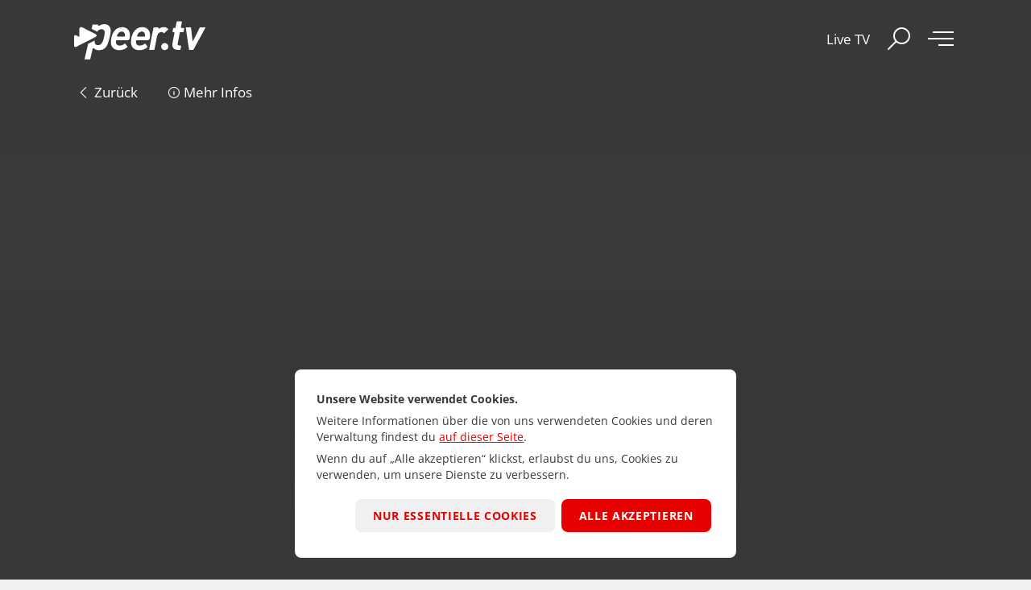

--- FILE ---
content_type: text/html;charset=UTF-8
request_url: https://www.peer.tv/de/video/eine-nacht-am-wuhnleger-weiher
body_size: 12074
content:
<!doctype html>
<html lang="de">
<head>
	<meta charset="UTF-8"/>
	<meta name="viewport" content="width=device-width, initial-scale=1.0"/>

	<title>Eine Nacht am Wuhnleger Weiher - Peer.tv</title>
	<meta name="description" content="An keinem anderen Ort erleben Sie den Blick zum Rosengarten so intensiv wie am Wuhnleger. Der Weiher am Wuhnleger sowie dessen Umgebung beherbergen eine Menge an Lebewesen wie Kröten, Salamander und Libellen. Ein besonders beeindruckendes Erlebnis auf dem Wuhnleger ist jedoch der Genuss des Abendrots und der sich spiegelnde Rosengarten im Weiher. Wir haben dort eine Nacht im Zeitraffer festgehalten." />

	
	<meta property="og:title" content="Eine Nacht am Wuhnleger Weiher - Peer.tv" />
	<meta property="og:description" content="An keinem anderen Ort erleben Sie den Blick zum Rosengarten so intensiv wie am Wuhnleger. Der Weiher am Wuhnleger sowie dessen Umgebung beherbergen eine Menge an Lebewesen wie Kröten, Salamander und Libellen. Ein besonders beeindruckendes Erlebnis auf dem Wuhnleger ist jedoch der Genuss des Abendrots und der sich spiegelnde Rosengarten im Weiher. Wir haben dort eine Nacht im Zeitraffer festgehalten." />
	<meta property="og:image" content="https://player.peer.tv/img/thumbs/35bda3a8e8a2b154ecc2d48d4f66ecc4/hd-preview-n.jpg" />
	<meta property="og:url" content="https://www.peer.tv/de/video/eine-nacht-am-wuhnleger-weiher" />
	<meta property="og:type" content="video.other" />
	<meta property="og:site_name" content="peertv" />
	
			<meta property="fb:app_id" content="329601297168681" />
	
			<meta property="og:video" content="https://www.peer.tv/de/video/eine-nacht-am-wuhnleger-weiher" />
		<meta property="og:video:secure_url" content="https://www.peer.tv/de/video/eine-nacht-am-wuhnleger-weiher" />
	
	<meta property="og:video:width" content="1280" />	<meta property="og:video:height" content="720" />	<meta property="og:video:type" content="application/vnd.apple.mpegurl" />
	<link rel="canonical" href="https://www.peer.tv/de/video/eine-nacht-am-wuhnleger-weiher" />
			<link rel="alternate" hreflang="de" href="https://www.peer.tv/de/video/eine-nacht-am-wuhnleger-weiher">
			<link rel="alternate" hreflang="it" href="https://www.peer.tv/it/video/una-notte-al-laghetto-wuhnleger">
			<link rel="alternate" hreflang="en" href="https://www.peer.tv/en/video/a-night-at-the-wuhnleger-pond">
	
	<link rel="manifest" href="https://www.peer.tv/de/manifest" />
	<link rel="icon" href="/assets-portal/peertv/img/favicon.ico" sizes="any">
	<link rel="icon" href="/assets-portal/peertv/img/favicon.svg" type="image/svg+xml">
	<link rel="apple-touch-icon" href="/assets-portal/peertv/img/favicon-180.png" type="image/png">
	<link rel="apple-touch-icon" href="/assets-portal/peertv/img/favicon-192.png" sizes="192x192" type="image/png">
	<link rel="apple-touch-icon" href="/assets-portal/peertv/img/favicon-512.png" sizes="512x512" type="image/png">

	<link rel="stylesheet" href="/assets-bundle/css/main.css?_cb=1757413147" />
	
</head>
<body data-matomo-site-id="32">

	<header class="header transparent">
	<div class="container">
		<a href="https://www.peer.tv" class="logo" title="Peer.tv">
			<svg xmlns="http://www.w3.org/2000/svg" viewBox="0 0 266.69 102.2">
    <path fill="#e60000" d="M176.25 36.28a8.47 8.47 0 0 0-6.6-2.61 11.52 11.52 0 0 0-6.79 2.13.77.77 0 0 1-1.19-.79.76.76 0 0 0-.74-.92h-6.15a.76.76 0 0 0-.75.62l-6.38 32.54a.77.77 0 0 0 .75.92h6.41a.77.77 0 0 0 .75-.62l3.92-20c.78-3.93 3.6-6.54 6.75-6.54a4.1 4.1 0 0 1 3.17 1.49.76.76 0 0 0 1.09.06l5.71-5.16a.78.78 0 0 0 0-1.11M129.43 46.41c1.57-4.26 4.14-6.07 7.16-6.07s4.76 2 4.76 5.49v1.12a1.27 1.27 0 0 1-1.35 1.17h-9.4a1.27 1.27 0 0 1-1.2-1.71m-.4 7.14h15.66a4 4 0 0 0 3.91-3.32 28.19 28.19 0 0 0 .4-4.4c0-7.39-4.75-12.16-11.89-12.16-11.5 0-17 11.45-17 22.89 0 9 6.55 12 12.4 12a18.57 18.57 0 0 0 12.11-4.14 1.29 1.29 0 0 0 .2-1.78l-2.61-3.34a1.28 1.28 0 0 0-1.83-.19 10.48 10.48 0 0 1-7 2.58c-3.92 0-5.72-2.35-5.72-5.69a8.91 8.91 0 0 1 .1-1.3 1.27 1.27 0 0 1 1.27-1.15M110.93 47a1.27 1.27 0 0 1-1.26 1.11h-9.43a1.26 1.26 0 0 1-1.19-1.69c1.57-4.27 4.14-6.09 7.17-6.09s4.71 2 4.76 5.5V47m-4.26-13.34c-11.5 0-17 11.45-17 22.89 0 9 6.55 12 12.4 12a18.61 18.61 0 0 0 12.12-4.15 1.26 1.26 0 0 0 .19-1.76l-2.61-3.35a1.28 1.28 0 0 0-1.84-.18 10.48 10.48 0 0 1-7 2.57c-3.92 0-5.72-2.35-5.72-5.69a9.16 9.16 0 0 1 .1-1.31 1.26 1.26 0 0 1 1.25-1.11h15.71a3.91 3.91 0 0 0 3.87-3.29 29.83 29.83 0 0 0 .4-4.42c0-7.39-4.75-12.17-11.89-12.17M79.59 29.13A12.51 12.51 0 0 0 72 31.51a1.14 1.14 0 0 1-1.57-.2 1.18 1.18 0 0 1-.21-1 .56.56 0 0 0-.09-.51.45.45 0 0 0-.37-.18h-7.27A.56.56 0 0 0 62 30l-1.44 6.22 7.56 3.85a7.94 7.94 0 0 1 1 .6 7.22 7.22 0 0 1 6.47-3.84 4.66 4.66 0 0 1 3.5 1.25c.92 1 1.33 2.4 1.26 4.44a42.7 42.7 0 0 1-1 6.39C77.79 55.53 76 61 70 61a4.63 4.63 0 0 1-3.48-1.25c-.94-1-1.36-2.44-1.29-4.51 0-.38 0-.81.1-1.27L55.27 59 50 82a.54.54 0 0 0 .1.48.45.45 0 0 0 .37.18H58a.56.56 0 0 0 .53-.45l3.62-15.7a1.18 1.18 0 0 1 1.15-.94 1.12 1.12 0 0 1 .82.35 10 10 0 0 0 7.42 2.79A12.91 12.91 0 0 0 81.29 65c3.18-3.11 5-8.7 6.65-16.14a44.31 44.31 0 0 0 1.49-9.14c.07-1.89-.19-5.43-2.58-7.91-1.69-1.74-4.13-2.63-7.26-2.63"/>
    <path fill="#e60000" d="m66.15 44-19.5-9.91a4.35 4.35 0 0 0-1.94-.52c-1.65 0-2.8 1.28-2.8 3.43v11.41l-4.48-2.28a3 3 0 0 0-1.36-.37c-1.16 0-2 .9-2 2.41v13.2c0 1.51.8 2.4 2 2.4a3 3 0 0 0 1.36-.36l28.72-14.6c2.61-1.33 2.61-3.5 0-4.82"/>
    <path fill="#3a3938" d="M171.16 68.53a5.38 5.38 0 1 1 5.34-5.35 5.33 5.33 0 0 1-5.34 5.35M198.7 41.24H195a1.12 1.12 0 0 0-1.1.9l-3.09 16a4.55 4.55 0 0 0-.13 1.22c0 1.35.84 2.06 2.58 2.06h1.53a1.12 1.12 0 0 1 1.1 1.34l-.9 4.46a1.13 1.13 0 0 1-1.1.9h-3.21c-4.63 0-8.11-2.71-8.11-7.28a14.87 14.87 0 0 1 .26-2.77l3-15.51a1.12 1.12 0 0 0-1.09-1.34h-.69a1.11 1.11 0 0 1-1.1-1.33l.78-4.08a1.11 1.11 0 0 1 1.09-.9h1.59a1.11 1.11 0 0 0 1.09-.91l1.63-8.12a1.13 1.13 0 0 1 1.1-.9h5.7a1.12 1.12 0 0 1 1.1 1.34l-1.46 7.24a1.11 1.11 0 0 0 1.1 1.33h2.81a1.12 1.12 0 0 1 1.09 1.34l-.78 4.07a1.11 1.11 0 0 1-1.09.9M214 68.14h-5.63a.54.54 0 0 1-.53-.46l-4.94-33a.54.54 0 0 1 .53-.62h6.94a.54.54 0 0 1 .53.48l2.17 19.69a.53.53 0 0 0 1 .18l10-20.05a.55.55 0 0 1 .48-.3h7.47a.53.53 0 0 1 .46.79l-18 33a.56.56 0 0 1-.47.28"/>
</svg>		</a>
		<div class="header-right">
							<a class="text-link" href="https://www.peer.tv/de/live-tv">Live TV</a>
						<button class="search-toggle" aria-label="Suche umschalten"><i class="icon-search"></i></button>
			<button class="nav-toggle burger" aria-label="Umschaltmenü"><i></i><i></i><i></i></button>
		</div>
	</div>
</header>	<main class="">

			<article class="article bkg">
	<div class="article-video">
		<div class="video-player" data-video-player>
			<div class="video-wrapper">
				<script src="https://player.peer.tv/js/35bda3a8e8a2b154ecc2d48d4f66ecc4?a=1&np=1"></script>
			</div>
		</div>
		<div class="article-video-actions">
			<div class="container">
				<a data-history-back title="Zurück"><i class="icon-arrow-left"></i> Zurück</a>
				<a href="#main" class="hidden-phone" title="Mehr Infos"><i class="icon-info"></i> Mehr Infos</a>
			</div>
		</div>
	</div>
	<div class="container article-container" id="main">
		<section>
			<h1>
								Eine Nacht am Wuhnleger Weiher			</h1>
			<p>An keinem anderen Ort erleben Sie den Blick zum Rosengarten so intensiv wie am Wuhnleger. Der Weiher am Wuhnleger sowie dessen Umgebung beherbergen eine Menge an Lebewesen wie Kröten, Salamander und Libellen. Ein besonders beeindruckendes Erlebnis auf dem Wuhnleger ist jedoch der Genuss des Abendrots und der sich spiegelnde Rosengarten im Weiher. Wir haben dort eine Nacht im Zeitraffer festgehalten.</p>		</section>
		<aside class="article-aside">
			<ul class="data-list">
				<li>
					<i class="icon icon-clock"></i>
					<dl>
						<dt>Länge des Videos:</dt>
						<dd>01:23 Min.</dd>
					</dl>
				</li>
				<li title="1. Aug. 2017 - Video ID: 514">
					<i class="icon icon-calendar"></i>
					<dl>
						<dt>Veröffentlicht am:</dt>
						<dd>1. Aug. 2017</dd>
					</dl>
				</li>
													<li>
						<i class="icon icon-marker"></i>
						<dl>
							<dt>Orte und Regionen:</dt>
							<dd>
								<small class="tags">
									                                                                                										<a class="label" href="https://www.peer.tv/de/orte-und-regionen/tiers-am-rosengarten" title="Tiers am Rosengarten">Tiers am Rosengarten</a>
									                                                                                										<a class="label" href="https://www.peer.tv/de/orte-und-regionen/suedtirol" title="Südtirol">Südtirol</a>
									                                                                                										<a class="label" href="https://www.peer.tv/de/orte-und-regionen/eggental" title="Eggental">Eggental</a>
																	</small>
							</dd>
						</dl>
					</li>
													<li>
						<i class="icon icon-tags"></i>
						<dl>
							<dt>Themen:</dt>
							<dd>
								<small class="tags">
																																							<a class="label" href="https://www.peer.tv/de/themen/timelapse" title="Timelapse">Timelapse</a>
																																							<a class="label" href="https://www.peer.tv/de/themen/rosengarten" title="Rosengarten">Rosengarten</a>
																	</small>
							</dd>
						</dl>
					</li>
											</ul>
							<div class="mt">
	<button class="btn btn-sm icon-share" data-video-share
			data-modal-class="modal-small"
			data-modal-title="Teilen"
			data-modal-body="#share-body"
            data-share-url="https://www.peer.tv/de/video/eine-nacht-am-wuhnleger-weiher?utm_campaign=share-native"
    ><span>Teilen</span></button>
	<template id="share-body">
		<div class="share">
			<div class="share-message" data-share-url-msg><span>Link in Zwischenablage kopiert</span></div>
			<a href="mailto:?subject=Eine%20Nacht%20am%20Wuhnleger%20Weiher&body=https%3A%2F%2Fwww.peer.tv%2Fde%2Fvideo%2Feine-nacht-am-wuhnleger-weiher%3Futm_campaign%3Dshare-email" class="share-link">
				<i class="icon-mail"></i>
				<span>E-Mail</span>
			</a>
			<a href="https://www.facebook.com/sharer.php?u=https%3A%2F%2Fwww.peer.tv%2Fde%2Fvideo%2Feine-nacht-am-wuhnleger-weiher%3Futm_campaign%3Dshare-facebook" target="_blank" class="share-link">
				<i class="icon-facebook"></i>
				<span>Facebook</span>
			</a>
			<a href="https://api.whatsapp.com/send?type=custom_url&app_absent=0&text=https%3A%2F%2Fwww.peer.tv%2Fde%2Fvideo%2Feine-nacht-am-wuhnleger-weiher%3Futm_campaign%3Dshare-whatsapp" target="_blank" class="share-link">
				<i class="icon-whatsapp"></i>
				<span>WhatsApp</span>
			</a>
			<a target="_blank" class="share-link" data-share-url-copy>
				<i class="icon-copy"></i>
				<span>Link kopieren</span>
			</a>
		</div>
	</template>
			<button class="btn btn-sm btn-grey icon-code" data-video-embed
		        data-modal-class="modal-small"
		        data-modal-title="Einbetten"
		        data-modal-body="#embed-body"><span>Einbetten</span></button>
		<template id="embed-body">
			<div class="embed">
				<p class="font-size-sm mt0">
					Benutze diesen Code, um das Video in deine Webseite einzubinden				</p>
				<textarea readonly><div align="center">
	<script type="text/javascript" src="https://player.peer.tv/js/35bda3a8e8a2b154ecc2d48d4f66ecc4?w=liquid-proportional"></script>
	<p>
		&lt;a href=&quot;https://www.peer.tv/de/514&quot; target=&quot;_blank&quot;&gt;Eine Nacht am Wuhnleger Weiher&lt;/a&gt; auf &lt;a href=&quot;https://www.peer.tv/de&quot; target=&quot;_blank&quot;&gt;Peer.tv&lt;/a&gt;
	</p>
</div></textarea>
				<div class="embed-bottom">
					<button class="btn btn-sm icon-code"><span>Code kopieren</span></button>
					<div class="alert alert-success font-sm">
						<i class="alert-icon icon-alert"></i>
						<div class="alert-body">Code wurde in die Zwischenablage kopiert</div>
					</div>
					<div class="alert alert-error font-sm">
						<i class="alert-icon icon-alert"></i>
						<div class="alert-body">Fehler! Versuche den Code manuell zu kopieren</div>
					</div>
				</div>
			</div>
		</template>
		<a href="mailto:info@peer.biz?subject=%C3%84nderung%20vorschlagen%3A%20Eine%20Nacht%20am%20Wuhnleger%20Weiher&body=https%3A%2F%2Fwww.peer.tv%2Fde%2Fvideo%2Feine-nacht-am-wuhnleger-weiher" class="btn btn-sm btn-grey icon-pencil"><span>Änderung vorschlagen</span></a>
</div>					</aside>
					<section>
				<div class="related-links">
					<h3 class="related-links-title color-2">Weitere Infos:</h3>
											<a target="_blank" href="https://www.openstreetmap.org/search?query=wuhnleger%20weiher#map=19/46.47493/11.53898" class="related-link" title="Wuhnleger Weiher - Karte">
							<i class="icon icon-external"></i>
							<div class="related-link-text">
								<small>openstreetmap.org</small>
								<h5>Wuhnleger Weiher - Karte</h5>
							</div>
						</a>
									</div>
			</section>
			</div>
	<script type="application/ld+json">{"@context":"http:\/\/schema.org","@type":"VideoObject","name":"Eine Nacht am Wuhnleger Weiher","description":"An keinem anderen Ort erleben Sie den Blick zum Rosengarten so intensiv wie am Wuhnleger. Der Weiher am Wuhnleger sowie dessen Umgebung beherbergen eine Menge an Lebewesen wie Kr\u00f6ten, Salamander und Libellen. Ein besonders beeindruckendes Erlebnis auf dem Wuhnleger ist jedoch der Genuss des Abendrots und der sich spiegelnde Rosengarten im Weiher. Wir haben dort eine Nacht im Zeitraffer festgehalten.","thumbnailUrl":["https:\/\/player.peer.tv\/img\/thumbs\/35bda3a8e8a2b154ecc2d48d4f66ecc4\/hd-preview-n.jpg"],"uploadDate":"2017-08-01T11:38:56+02:00","duration":"PT00H01M23S","contentUrl":"https:\/\/streaming.peer.tv\/public-mp4\/514-de_web.mp4"}</script>
</article>			<section class="section bkg-7">
	<div class="container">
					<h2>Ähnliche Videos</h2>
<div class="swiper">
	<div class="swiper-wrapper">
					<div class="swiper-slide">
				<a href="https://www.peer.tv/de/video/eine-nacht-bei-den-vajolet-tuermen-" class="card">
			<div class="card-image">
			<figure class="img">
	<img src="https://player.peer.tv/img/thumbs/94137c83d02172e1a253bf25a8a93d1d/600x338-preview-n.jpg" alt="Eine Nacht bei den Vajolet-Türmen " loading="lazy">		</figure>							<div class="card-info">
					01:10					<i class="icon-clock"></i>				</div>
										<div class="card-text">
										                        <h4 >
                            Eine Nacht bei den Vajolet-Türmen                         </h4>
                    									</div>
										<i class="card-icon icon-play"></i>
											</div>
		</a>			</div>
					<div class="swiper-slide">
				<a href="https://www.peer.tv/de/video/panorama-bike-tour-carezza" class="card">
			<div class="card-image">
			<figure class="img">
	<img src="https://player.peer.tv/img/thumbs/e2e3e8d50b65945353796007d3d40234/600x338-preview-n.jpg" alt="Panorama Bike-Tour Carezza" loading="lazy">		</figure>							<div class="card-info">
					03:23					<i class="icon-clock"></i>				</div>
										<div class="card-text">
										                        <h4 >
                            Panorama Bike-Tour Carezza                        </h4>
                    									</div>
										<i class="card-icon icon-play"></i>
											</div>
		</a>			</div>
					<div class="swiper-slide">
				<a href="https://www.peer.tv/de/video/impression-der-rosengarten" class="card">
			<div class="card-image">
			<figure class="img">
	<img src="https://player.peer.tv/img/thumbs/2f8532b4f24036c21d2e6c45ded34a51/600x338-preview-n.jpg" alt="Impression: Der Rosengarten" loading="lazy">		</figure>							<div class="card-info">
					01:03					<i class="icon-clock"></i>				</div>
										<div class="card-text">
										                        <h4 >
                            Impression: Der Rosengarten                        </h4>
                    									</div>
										<i class="card-icon icon-play"></i>
											</div>
		</a>			</div>
					<div class="swiper-slide">
				<a href="https://www.peer.tv/de/video/klettersteig-rotwand-rosengarten" class="card">
			<div class="card-image">
			<figure class="img">
	<img src="https://player.peer.tv/img/thumbs/acc18f2d984718011ff67410294c9aa7/600x338-preview-n.jpg" alt="Klettersteig Rotwand Rosengarten" loading="lazy">		</figure>							<div class="card-info">
					05:34					<i class="icon-clock"></i>				</div>
										<div class="card-text">
										                        <h4 >
                            Klettersteig Rotwand Rosengarten                        </h4>
                    									</div>
										<i class="card-icon icon-play"></i>
											</div>
		</a>			</div>
					<div class="swiper-slide">
				<a href="https://www.peer.tv/de/video/wandertipp-rosengarten-umrundung" class="card">
			<div class="card-image">
			<figure class="img">
	<img src="https://player.peer.tv/img/thumbs/7e1f3d1334a845c50e663f4def49be0d/600x338-preview-n.jpg" alt="Wandertipp: Rosengarten Umrundung" loading="lazy">		</figure>							<div class="card-info">
					03:00					<i class="icon-clock"></i>				</div>
										<div class="card-text">
										                        <h4 >
                            Wandertipp: Rosengarten Umrundung                        </h4>
                    									</div>
										<i class="card-icon icon-play"></i>
											</div>
		</a>			</div>
					<div class="swiper-slide">
				<a href="https://www.peer.tv/de/video/carezza-trail" class="card">
			<div class="card-image">
			<figure class="img">
	<img src="https://player.peer.tv/img/thumbs/ff0ba8d90d5d96cf5512f4b712cf19cd/600x338-preview-n.jpg" alt="Carezza Trail" loading="lazy">		</figure>							<div class="card-info">
					02:37					<i class="icon-clock"></i>				</div>
										<div class="card-text">
										                        <h4 >
                            Carezza Trail                        </h4>
                    									</div>
										<i class="card-icon icon-play"></i>
											</div>
		</a>			</div>
					<div class="swiper-slide">
				<a href="https://www.peer.tv/de/video/wandertipp-seiser-almrosengarten" class="card">
			<div class="card-image">
			<figure class="img">
	<img src="https://player.peer.tv/img/thumbs/c28b279a15c7b7ff392cf77a9e584a58/600x338-preview-n.jpg" alt="Wandertipp: Seiser Alm/Rosengarten" loading="lazy">		</figure>							<div class="card-info">
					02:59					<i class="icon-clock"></i>				</div>
										<div class="card-text">
										                        <h4 >
                            Wandertipp: Seiser Alm/Rosengarten                        </h4>
                    									</div>
										<i class="card-icon icon-play"></i>
											</div>
		</a>			</div>
					<div class="swiper-slide">
				<a href="https://www.peer.tv/de/video/masare-klettersteig" class="card">
			<div class="card-image">
			<figure class="img">
	<img src="https://player.peer.tv/img/thumbs/9d692f139b83b5c3f7fc09825a8d442c/600x338-preview-n.jpg" alt="Masarè Klettersteig" loading="lazy">		</figure>							<div class="card-info">
					02:16					<i class="icon-clock"></i>				</div>
										<div class="card-text">
										                        <h4 >
                            Masarè Klettersteig                        </h4>
                    									</div>
										<i class="card-icon icon-play"></i>
											</div>
		</a>			</div>
					<div class="swiper-slide">
				<a href="https://www.peer.tv/de/video/suesse-huettentour-latemar-dolomites" class="card">
			<div class="card-image">
			<figure class="img">
	<img src="https://player.peer.tv/img/thumbs/a6840b9edfb973949fe2194b9ce1e767/600x338-preview-n.jpg" alt="Süße Hüttentour Latemar Dolomites" loading="lazy">		</figure>							<div class="card-info">
					08:19					<i class="icon-clock"></i>				</div>
										<div class="card-text">
										                        <h4 >
                            Süße Hüttentour Latemar Dolomites                        </h4>
                    									</div>
										<i class="card-icon icon-play"></i>
											</div>
		</a>			</div>
					<div class="swiper-slide">
				<a href="https://www.peer.tv/de/video/latemar-ronda-mit-dem-mountainbike" class="card">
			<div class="card-image">
			<figure class="img">
	<img src="https://player.peer.tv/img/thumbs/c25f08530e7fe3f314fc8a85da9a5919/600x338-preview-n.jpg" alt="Latemar Ronda mit dem Mountainbike" loading="lazy">		</figure>							<div class="card-info">
					04:45					<i class="icon-clock"></i>				</div>
										<div class="card-text">
										                        <h4 >
                            Latemar Ronda mit dem Mountainbike                        </h4>
                    									</div>
										<i class="card-icon icon-play"></i>
											</div>
		</a>			</div>
					<div class="swiper-slide">
				<a href="https://www.peer.tv/de/video/der-wald-im-winterschlaf" class="card">
			<div class="card-image">
			<figure class="img">
	<img src="https://player.peer.tv/img/thumbs/15c4ef78c168457c80535c294f3a879b/600x338-preview-n.jpg" alt="Der Wald im Winterschlaf" loading="lazy">		</figure>							<div class="card-info">
					07:58					<i class="icon-clock"></i>				</div>
										<div class="card-text">
										                        <h4 >
                            Der Wald im Winterschlaf                        </h4>
                    									</div>
										<i class="card-icon icon-play"></i>
											</div>
		</a>			</div>
					<div class="swiper-slide">
				<a href="https://www.peer.tv/de/video/pilgerweg-nach-maria-weissenstein" class="card">
			<div class="card-image">
			<figure class="img">
	<img src="https://player.peer.tv/img/thumbs/2637505f1ebe2fe6167af085243adcaa/600x338-preview-n.jpg" alt="Pilgerweg nach Maria Weißenstein" loading="lazy">		</figure>							<div class="card-info">
					03:25					<i class="icon-clock"></i>				</div>
										<div class="card-text">
										                        <h4 >
                            Pilgerweg nach Maria Weißenstein                        </h4>
                    									</div>
										<i class="card-icon icon-play"></i>
											</div>
		</a>			</div>
					<div class="swiper-slide">
				<a href="https://www.peer.tv/de/video/winterwanderung-ueber-den-templweg" class="card">
			<div class="card-image">
			<figure class="img">
	<img src="https://player.peer.tv/img/thumbs/fbae195fc4472dbac95ac5ec9175ad0d/600x338-preview-n.jpg" alt="Winterwanderung über den Templweg" loading="lazy">		</figure>							<div class="card-info">
					03:41					<i class="icon-clock"></i>				</div>
										<div class="card-text">
										                        <h4 >
                            Winterwanderung über den Templweg                        </h4>
                    									</div>
										<i class="card-icon icon-play"></i>
											</div>
		</a>			</div>
					<div class="swiper-slide">
				<a href="https://www.peer.tv/de/video/unteregger-brot" class="card">
			<div class="card-image">
			<figure class="img">
	<img src="https://player.peer.tv/img/thumbs/ceb1a525da5ce1553f3a060342029801/600x338-preview-n.jpg" alt="Unteregger Brot" loading="lazy">		</figure>							<div class="card-info">
					11:36					<i class="icon-clock"></i>				</div>
										<div class="card-text">
					<p>Bettinas Kochgeschichten:</p>					                        <h4 >
                            Unteregger Brot                        </h4>
                    									</div>
										<i class="card-icon icon-play"></i>
											</div>
		</a>			</div>
					<div class="swiper-slide">
				<a href="https://www.peer.tv/de/video/wanderung-zur-pisahuette-am-latemar" class="card">
			<div class="card-image">
			<figure class="img">
	<img src="https://player.peer.tv/img/thumbs/317d43033b18b653d8901fdc6e2e1012/600x338-preview-n.jpg" alt="Wanderung zur Pisahütte am Latemar" loading="lazy">		</figure>							<div class="card-info">
					04:14					<i class="icon-clock"></i>				</div>
										<div class="card-text">
										                        <h4 >
                            Wanderung zur Pisahütte am Latemar                        </h4>
                    									</div>
										<i class="card-icon icon-play"></i>
											</div>
		</a>			</div>
				<div class="swiper-slide">
			<a href="https://www.peer.tv/de/video" class="card card-grey">
			<div class="card-image">
			<figure class="img placeholder">
	<img src="/img/videos.jpg" alt="" loading="lazy">		</figure>										<div class="card-text">
										                        <h4 >
                            Mediathek                        </h4>
                    					<small>Alle anzeigen (1.218)</small>				</div>
										<i class="card-icon icon-camera"></i>
											</div>
		</a>		</div>
	</div>
	<div class="button-prev"></div>
	<div class="button-next"></div>
</div>			</div>
</section>			<section class="section bkg">
	<div class="container">
					<h2><a href="https://www.peer.tv/de/themen" title="Themen">Themen</a></h2>
<div class="swiper-small">
	<div class="swiper-wrapper">
                    <div class="swiper-slide">
                <a href="https://www.peer.tv/de/themen/wintersport" class="card">
			<div class="card-image">
			<figure class="img img-3-4">
	<img src="https://player.peer.tv/img/thumbs/83-winter/400x553-tag-n.jpg" alt="Wintersport" loading="lazy">		</figure>										<div class="card-text">
										                        <h4 >
                            Wintersport                        </h4>
                    					<small>159 Videos</small>				</div>
														</div>
		</a>            </div>
                    <div class="swiper-slide">
                <a href="https://www.peer.tv/de/themen/aktiv" class="card">
			<div class="card-image">
			<figure class="img img-3-4">
	<img src="https://player.peer.tv/img/thumbs/61-winter/400x553-tag-n.jpg" alt="Aktiv" loading="lazy">		</figure>										<div class="card-text">
										                        <h4 >
                            Aktiv                        </h4>
                    					<small>533 Videos</small>				</div>
														</div>
		</a>            </div>
                    <div class="swiper-slide">
                <a href="https://www.peer.tv/de/themen/familie" class="card">
			<div class="card-image">
			<figure class="img img-3-4">
	<img src="https://player.peer.tv/img/thumbs/513-winter/400x553-tag-n.jpg" alt="Familie" loading="lazy">		</figure>										<div class="card-text">
										                        <h4 >
                            Familie                        </h4>
                    					<small>388 Videos</small>				</div>
														</div>
		</a>            </div>
                    <div class="swiper-slide">
                <a href="https://www.peer.tv/de/themen/skigebiete" class="card">
			<div class="card-image">
			<figure class="img img-3-4">
	<img src="https://player.peer.tv/img/thumbs/84-winter/400x553-tag-n.jpg" alt="Skigebiete" loading="lazy">		</figure>										<div class="card-text">
										                        <h4 >
                            Skigebiete                        </h4>
                    					<small>92 Videos</small>				</div>
														</div>
		</a>            </div>
                    <div class="swiper-slide">
                <a href="https://www.peer.tv/de/themen/berge-wandern" class="card">
			<div class="card-image">
			<figure class="img img-3-4">
	<img src="https://player.peer.tv/img/thumbs/507-winter/400x553-tag-n.jpg" alt="Berge &amp; Wandern" loading="lazy">		</figure>										<div class="card-text">
										                        <h4 >
                            Berge &amp; Wandern                        </h4>
                    					<small>431 Videos</small>				</div>
														</div>
		</a>            </div>
                    <div class="swiper-slide">
                <a href="https://www.peer.tv/de/themen/dolomiten" class="card">
			<div class="card-image">
			<figure class="img img-3-4">
	<img src="https://player.peer.tv/img/thumbs/71-winter/400x553-tag-n.jpg" alt="Dolomiten" loading="lazy">		</figure>										<div class="card-text">
										                        <h4 >
                            Dolomiten                        </h4>
                    					<small>182 Videos</small>				</div>
														</div>
		</a>            </div>
                    <div class="swiper-slide">
                <a href="https://www.peer.tv/de/themen/luftaufnahmen" class="card">
			<div class="card-image">
			<figure class="img img-3-4">
	<img src="https://player.peer.tv/img/thumbs/517-winter/400x553-tag-n.jpg" alt="Luftaufnahmen" loading="lazy">		</figure>										<div class="card-text">
										                        <h4 >
                            Luftaufnahmen                        </h4>
                    					<small>147 Videos</small>				</div>
														</div>
		</a>            </div>
                    <div class="swiper-slide">
                <a href="https://www.peer.tv/de/themen/weihnachten" class="card">
			<div class="card-image">
			<figure class="img img-3-4">
	<img src="https://player.peer.tv/img/thumbs/689-winter/400x553-tag-n.jpg" alt="Weihnachten" loading="lazy">		</figure>										<div class="card-text">
										                        <h4 >
                            Weihnachten                        </h4>
                    					<small>35 Videos</small>				</div>
														</div>
		</a>            </div>
                    <div class="swiper-slide">
                <a href="https://www.peer.tv/de/themen/kultur" class="card">
			<div class="card-image">
			<figure class="img img-3-4">
	<img src="https://player.peer.tv/img/thumbs/605-winter/400x553-tag-n.jpg" alt="Kultur" loading="lazy">		</figure>										<div class="card-text">
										                        <h4 >
                            Kultur                        </h4>
                    					<small>304 Videos</small>				</div>
														</div>
		</a>            </div>
                    <div class="swiper-slide">
                <a href="https://www.peer.tv/de/themen/wein-kulinarisches" class="card">
			<div class="card-image">
			<figure class="img img-3-4">
	<img src="https://player.peer.tv/img/thumbs/505-winter/400x553-tag-n.jpg" alt="Wein &amp; Kulinarisches" loading="lazy">		</figure>										<div class="card-text">
										                        <h4 >
                            Wein &amp; Kulinarisches                        </h4>
                    					<small>177 Videos</small>				</div>
														</div>
		</a>            </div>
                    <div class="swiper-slide">
                <a href="https://www.peer.tv/de/themen/weihnachtsmaerkte" class="card">
			<div class="card-image">
			<figure class="img img-3-4">
	<img src="https://player.peer.tv/img/thumbs/510-winter/400x553-tag-n.jpg" alt="Weihnachtsmärkte" loading="lazy">		</figure>										<div class="card-text">
										                        <h4 >
                            Weihnachtsmärkte                        </h4>
                    					<small>31 Videos</small>				</div>
														</div>
		</a>            </div>
                    <div class="swiper-slide">
                <a href="https://www.peer.tv/de/themen/obereggen" class="card">
			<div class="card-image">
			<figure class="img img-3-4">
	<img src="https://player.peer.tv/img/thumbs/525-winter/400x553-tag-n.jpg" alt="Obereggen" loading="lazy">		</figure>										<div class="card-text">
										                        <h4 >
                            Obereggen                        </h4>
                    					<small>50 Videos</small>				</div>
														</div>
		</a>            </div>
                    <div class="swiper-slide">
                <a href="https://www.peer.tv/de/themen/latemar-dolomites" class="card">
			<div class="card-image">
			<figure class="img img-3-4">
	<img src="https://player.peer.tv/img/thumbs/721-winter/400x553-tag-n.jpg" alt="Latemar Dolomites" loading="lazy">		</figure>										<div class="card-text">
										                        <h4 >
                            Latemar Dolomites                        </h4>
                    					<small>35 Videos</small>				</div>
														</div>
		</a>            </div>
                    <div class="swiper-slide">
                <a href="https://www.peer.tv/de/themen/schneeschuhwanderung" class="card">
			<div class="card-image">
			<figure class="img img-3-4">
	<img src="https://player.peer.tv/img/thumbs/609-winter/400x553-tag-n.jpg" alt="Schneeschuhwanderung" loading="lazy">		</figure>										<div class="card-text">
										                        <h4 >
                            Schneeschuhwanderung                        </h4>
                    					<small>22 Videos</small>				</div>
														</div>
		</a>            </div>
                    <div class="swiper-slide">
                <a href="https://www.peer.tv/de/themen/rodeln" class="card">
			<div class="card-image">
			<figure class="img img-3-4">
	<img src="https://player.peer.tv/img/thumbs/718-winter/400x553-tag-n.jpg" alt="Rodeln" loading="lazy">		</figure>										<div class="card-text">
										                        <h4 >
                            Rodeln                        </h4>
                    					<small>20 Videos</small>				</div>
														</div>
		</a>            </div>
        		<div class="swiper-slide">
            <a href="https://www.peer.tv/de/themen" class="card card-grey">
			<div class="card-image">
			<figure class="img img-3-4 placeholder">
	<img src="/img/videos.jpg" alt="" loading="lazy">		</figure>										<div class="card-text">
										                        <h4 >
                            Alle Themen                        </h4>
                    									</div>
										<i class="card-icon icon-tags"></i>
											</div>
		</a>		</div>
	</div>
	<div class="button-prev"></div>
	<div class="button-next"></div>
</div>					<h2><a href="https://www.peer.tv/de/orte-und-regionen" title="Orte und Regionen">Orte und Regionen</a></h2>
<div class="swiper-small">
	<div class="swiper-wrapper">
                    <div class="swiper-slide">
                <a href="https://www.peer.tv/de/orte-und-regionen/pustertal" class="card">
			<div class="card-image">
			<figure class="img img-3-4">
	<img src="https://player.peer.tv/img/thumbs/529-winter/400x553-tag-n.jpg" alt="Pustertal" loading="lazy">		</figure>										<div class="card-text">
										                        <h4 >
                            Pustertal                        </h4>
                    					<small>156 Videos</small>				</div>
														</div>
		</a>            </div>
                    <div class="swiper-slide">
                <a href="https://www.peer.tv/de/orte-und-regionen/eisacktal" class="card">
			<div class="card-image">
			<figure class="img img-3-4">
	<img src="https://player.peer.tv/img/thumbs/78-winter/400x553-tag-n.jpg" alt="Eisacktal" loading="lazy">		</figure>										<div class="card-text">
										                        <h4 >
                            Eisacktal                        </h4>
                    					<small>162 Videos</small>				</div>
														</div>
		</a>            </div>
                    <div class="swiper-slide">
                <a href="https://www.peer.tv/de/orte-und-regionen/eggental" class="card">
			<div class="card-image">
			<figure class="img img-3-4">
	<img src="https://player.peer.tv/img/thumbs/76-winter/400x553-tag-n.jpg" alt="Eggental" loading="lazy">		</figure>										<div class="card-text">
										                        <h4 >
                            Eggental                        </h4>
                    					<small>107 Videos</small>				</div>
														</div>
		</a>            </div>
                    <div class="swiper-slide">
                <a href="https://www.peer.tv/de/orte-und-regionen/meraner-land" class="card">
			<div class="card-image">
			<figure class="img img-3-4">
	<img src="https://player.peer.tv/img/thumbs/79-winter/400x553-tag-n.jpg" alt="Meraner Land" loading="lazy">		</figure>										<div class="card-text">
										                        <h4 >
                            Meraner Land                        </h4>
                    					<small>258 Videos</small>				</div>
														</div>
		</a>            </div>
                    <div class="swiper-slide">
                <a href="https://www.peer.tv/de/orte-und-regionen/vinschgau" class="card">
			<div class="card-image">
			<figure class="img img-3-4">
	<img src="https://player.peer.tv/img/thumbs/82-winter/400x553-tag-n.jpg" alt="Vinschgau" loading="lazy">		</figure>										<div class="card-text">
										                        <h4 >
                            Vinschgau                        </h4>
                    					<small>125 Videos</small>				</div>
														</div>
		</a>            </div>
                    <div class="swiper-slide">
                <a href="https://www.peer.tv/de/orte-und-regionen/obervinschgau" class="card">
			<div class="card-image">
			<figure class="img img-3-4">
	<img src="https://player.peer.tv/img/thumbs/685-winter/400x553-tag-n.jpg" alt="Obervinschgau" loading="lazy">		</figure>										<div class="card-text">
										                        <h4 >
                            Obervinschgau                        </h4>
                    					<small>75 Videos</small>				</div>
														</div>
		</a>            </div>
                    <div class="swiper-slide">
                <a href="https://www.peer.tv/de/orte-und-regionen/deutschnofen" class="card">
			<div class="card-image">
			<figure class="img img-3-4">
	<img src="https://player.peer.tv/img/thumbs/532-winter/400x553-tag-n.jpg" alt="Deutschnofen" loading="lazy">		</figure>										<div class="card-text">
										                        <h4 >
                            Deutschnofen                        </h4>
                    					<small>56 Videos</small>				</div>
														</div>
		</a>            </div>
                    <div class="swiper-slide">
                <a href="https://www.peer.tv/de/orte-und-regionen/hochpustertal" class="card">
			<div class="card-image">
			<figure class="img img-3-4">
	<img src="https://player.peer.tv/img/thumbs/73-winter/400x553-tag-n.jpg" alt="Hochpustertal" loading="lazy">		</figure>										<div class="card-text">
										                        <h4 >
                            Hochpustertal                        </h4>
                    					<small>54 Videos</small>				</div>
														</div>
		</a>            </div>
                    <div class="swiper-slide">
                <a href="https://www.peer.tv/de/orte-und-regionen/bozen-umgebung" class="card">
			<div class="card-image">
			<figure class="img img-3-4">
	<img src="https://player.peer.tv/img/thumbs/729-winter/400x553-tag-n.jpg" alt="Bozen &amp; Umgebung" loading="lazy">		</figure>										<div class="card-text">
										                        <h4 >
                            Bozen &amp; Umgebung                        </h4>
                    					<small>74 Videos</small>				</div>
														</div>
		</a>            </div>
                    <div class="swiper-slide">
                <a href="https://www.peer.tv/de/orte-und-regionen/bozen" class="card">
			<div class="card-image">
			<figure class="img img-3-4">
	<img src="https://player.peer.tv/img/thumbs/371-winter/400x553-tag-n.jpg" alt="Bozen" loading="lazy">		</figure>										<div class="card-text">
										                        <h4 >
                            Bozen                        </h4>
                    					<small>66 Videos</small>				</div>
														</div>
		</a>            </div>
                    <div class="swiper-slide">
                <a href="https://www.peer.tv/de/orte-und-regionen/wipptal" class="card">
			<div class="card-image">
			<figure class="img img-3-4">
	<img src="https://player.peer.tv/img/thumbs/638-winter/400x553-tag-n.jpg" alt="Wipptal" loading="lazy">		</figure>										<div class="card-text">
										                        <h4 >
                            Wipptal                        </h4>
                    					<small>35 Videos</small>				</div>
														</div>
		</a>            </div>
                    <div class="swiper-slide">
                <a href="https://www.peer.tv/de/orte-und-regionen/schlerngebiet" class="card">
			<div class="card-image">
			<figure class="img img-3-4">
	<img src="https://player.peer.tv/img/thumbs/615-winter/400x553-tag-n.jpg" alt="Schlerngebiet" loading="lazy">		</figure>										<div class="card-text">
										                        <h4 >
                            Schlerngebiet                        </h4>
                    					<small>49 Videos</small>				</div>
														</div>
		</a>            </div>
                    <div class="swiper-slide">
                <a href="https://www.peer.tv/de/orte-und-regionen/ahrntal" class="card">
			<div class="card-image">
			<figure class="img img-3-4">
	<img src="https://player.peer.tv/img/thumbs/363-winter/400x553-tag-n.jpg" alt="Ahrntal" loading="lazy">		</figure>										<div class="card-text">
										                        <h4 >
                            Ahrntal                        </h4>
                    					<small>43 Videos</small>				</div>
														</div>
		</a>            </div>
                    <div class="swiper-slide">
                <a href="https://www.peer.tv/de/orte-und-regionen/sarntal" class="card">
			<div class="card-image">
			<figure class="img img-3-4">
	<img src="https://player.peer.tv/img/thumbs/455-winter/400x553-tag-n.jpg" alt="Sarntal" loading="lazy">		</figure>										<div class="card-text">
										                        <h4 >
                            Sarntal                        </h4>
                    					<small>25 Videos</small>				</div>
														</div>
		</a>            </div>
                    <div class="swiper-slide">
                <a href="https://www.peer.tv/de/orte-und-regionen/passeiertal" class="card">
			<div class="card-image">
			<figure class="img img-3-4">
	<img src="https://player.peer.tv/img/thumbs/436-winter/400x553-tag-n.jpg" alt="Passeiertal" loading="lazy">		</figure>										<div class="card-text">
										                        <h4 >
                            Passeiertal                        </h4>
                    					<small>55 Videos</small>				</div>
														</div>
		</a>            </div>
        		<div class="swiper-slide">
            <a href="https://www.peer.tv/de/orte-und-regionen" class="card card-grey">
			<div class="card-image">
			<figure class="img img-3-4 placeholder">
	<img src="/img/videos.jpg" alt="" loading="lazy">		</figure>										<div class="card-text">
										                        <h4 >
                            Alle Orte und Regionen                        </h4>
                    									</div>
										<i class="card-icon icon-marker"></i>
											</div>
		</a>		</div>
	</div>
	<div class="button-prev"></div>
	<div class="button-next"></div>
</div>					<h2><a href="https://www.peer.tv/de/serien" title="Serien">Serien</a></h2>
<div class="swiper-small">
	<div class="swiper-wrapper">
                    <div class="swiper-slide">
                <a href="https://www.peer.tv/de/serien/my-day-in" class="card">
			<div class="card-image">
			<figure class="img img-3-4">
	<img src="https://player.peer.tv/img/thumbs/695-winter/400x553-tag-n.jpg" alt="My day in..." loading="lazy">		</figure>										<div class="card-text">
										                        <h4 >
                            My day in...                        </h4>
                    					<small>20 Videos</small>				</div>
														</div>
		</a>            </div>
                    <div class="swiper-slide">
                <a href="https://www.peer.tv/de/serien/dinge-von-hier" class="card">
			<div class="card-image">
			<figure class="img img-3-4">
	<img src="https://player.peer.tv/img/thumbs/731-winter/400x553-tag-n.jpg" alt="Dinge von hier" loading="lazy">		</figure>										<div class="card-text">
										                        <h4 >
                            Dinge von hier                        </h4>
                    					<small>2 Videos</small>				</div>
														</div>
		</a>            </div>
                    <div class="swiper-slide">
                <a href="https://www.peer.tv/de/serien/bettinas-kochgeschichten" class="card">
			<div class="card-image">
			<figure class="img img-3-4">
	<img src="https://player.peer.tv/img/thumbs/679-winter/400x553-tag-n.jpg" alt="Bettinas Kochgeschichten" loading="lazy">		</figure>										<div class="card-text">
										                        <h4 >
                            Bettinas Kochgeschichten                        </h4>
                    					<small>13 Videos</small>				</div>
														</div>
		</a>            </div>
                    <div class="swiper-slide">
                <a href="https://www.peer.tv/de/serien/wine-ways" class="card">
			<div class="card-image">
			<figure class="img img-3-4">
	<img src="https://player.peer.tv/img/thumbs/684-winter/400x553-tag-n.jpg" alt="Wine Ways" loading="lazy">		</figure>										<div class="card-text">
										                        <h4 >
                            Wine Ways                        </h4>
                    					<small>4 Videos</small>				</div>
														</div>
		</a>            </div>
                    <div class="swiper-slide">
                <a href="https://www.peer.tv/de/serien/auf-den-spuren-von" class="card">
			<div class="card-image">
			<figure class="img img-3-4">
	<img src="https://player.peer.tv/img/thumbs/682-winter/400x553-tag-n.jpg" alt="Auf den Spuren von..." loading="lazy">		</figure>										<div class="card-text">
										                        <h4 >
                            Auf den Spuren von...                        </h4>
                    					<small>7 Videos</small>				</div>
														</div>
		</a>            </div>
                    <div class="swiper-slide">
                <a href="https://www.peer.tv/de/serien/roter-rucksack" class="card">
			<div class="card-image">
			<figure class="img img-3-4">
	<img src="https://player.peer.tv/img/thumbs/681-winter/400x553-tag-n.jpg" alt="Roter Rucksack" loading="lazy">		</figure>										<div class="card-text">
										                        <h4 >
                            Roter Rucksack                        </h4>
                    					<small>7 Videos</small>				</div>
														</div>
		</a>            </div>
                    <div class="swiper-slide">
                <a href="https://www.peer.tv/de/serien/instameet" class="card">
			<div class="card-image">
			<figure class="img img-3-4">
	<img src="https://player.peer.tv/img/thumbs/697-winter/400x553-tag-n.jpg" alt="Instameet" loading="lazy">		</figure>										<div class="card-text">
										                        <h4 >
                            Instameet                        </h4>
                    					<small>4 Videos</small>				</div>
														</div>
		</a>            </div>
                    <div class="swiper-slide">
                <a href="https://www.peer.tv/de/serien/seen-erkunden" class="card">
			<div class="card-image">
			<figure class="img img-3-4">
	<img src="https://player.peer.tv/img/thumbs/696-winter/400x553-tag-n.jpg" alt="Seen erkunden" loading="lazy">		</figure>										<div class="card-text">
										                        <h4 >
                            Seen erkunden                        </h4>
                    					<small>10 Videos</small>				</div>
														</div>
		</a>            </div>
                    <div class="swiper-slide">
                <a href="https://www.peer.tv/de/serien/naturparkhaus" class="card">
			<div class="card-image">
			<figure class="img img-3-4">
	<img src="https://player.peer.tv/img/thumbs/657-winter/400x553-tag-n.jpg" alt="Naturparkhaus" loading="lazy">		</figure>										<div class="card-text">
										                        <h4 >
                            Naturparkhaus                        </h4>
                    					<small>7 Videos</small>				</div>
														</div>
		</a>            </div>
                    <div class="swiper-slide">
                <a href="https://www.peer.tv/de/serien/schlossgeschichten" class="card">
			<div class="card-image">
			<figure class="img img-3-4">
	<img src="https://player.peer.tv/img/thumbs/698-winter/400x553-tag-n.jpg" alt="Schlossgeschichten" loading="lazy">		</figure>										<div class="card-text">
										                        <h4 >
                            Schlossgeschichten                        </h4>
                    					<small>15 Videos</small>				</div>
														</div>
		</a>            </div>
                    <div class="swiper-slide">
                <a href="https://www.peer.tv/de/serien/orte-entdecken" class="card">
			<div class="card-image">
			<figure class="img img-3-4">
	<img src="https://player.peer.tv/img/thumbs/710-winter/400x553-tag-n.jpg" alt="Orte entdecken" loading="lazy">		</figure>										<div class="card-text">
										                        <h4 >
                            Orte entdecken                        </h4>
                    					<small>12 Videos</small>				</div>
														</div>
		</a>            </div>
                    <div class="swiper-slide">
                <a href="https://www.peer.tv/de/serien/lauben" class="card">
			<div class="card-image">
			<figure class="img img-3-4">
	<img src="https://player.peer.tv/img/thumbs/654-winter/400x553-tag-n.jpg" alt="Lauben" loading="lazy">		</figure>										<div class="card-text">
										                        <h4 >
                            Lauben                        </h4>
                    					<small>6 Videos</small>				</div>
														</div>
		</a>            </div>
                    <div class="swiper-slide">
                <a href="https://www.peer.tv/de/serien/pur" class="card">
			<div class="card-image">
			<figure class="img img-3-4">
	<img src="https://player.peer.tv/img/thumbs/555-winter/400x553-tag-n.jpg" alt="Pur" loading="lazy">		</figure>										<div class="card-text">
										                        <h4 >
                            Pur                        </h4>
                    					<small>11 Videos</small>				</div>
														</div>
		</a>            </div>
        			</div>
	<div class="button-prev"></div>
	<div class="button-next"></div>
</div>			</div>
</section>	
</main>	<nav class="nav-basic">
	<div class="container">
		<div class="nav-basic-wrapper">
			<ul class="nav-basic-main nav-main-vertical">
									<li>
						<a href="https://www.peer.tv/de/live-tv">Live-TV</a>
						<ul>
							<li><a href="https://www.peer.tv/de/live-tv#program">TV-Programm</a></li>
						</ul>
					</li>
								<li>
					<a href="https://www.peer.tv/de/video">Mediathek</a>
					<ul>
													<li><a href="https://www.peer.tv/de/das-journal">Das Journal</a></li>
												<li><a href="https://www.peer.tv/de/themen">Themen</a></li>
						<li><a href="https://www.peer.tv/de/orte-und-regionen">Orte und Regionen</a></li>
					</ul>
				</li>
									<li><a href="https://www.peer.tv/de/uber-uns">Über uns</a></li>
								<li class="hidden">
					<a class="has-icon" data-install-pwa><i class="icon-download"></i> App installieren</a>
				</li>
			</ul>
			<ul class="nav-basic-lang">
				                    <li class="current">
							                        <span>de</span>
						                    </li>
				                    <li >
							                        <a href="https://www.peer.tv/it/video/una-notte-al-laghetto-wuhnleger">it</a>
	                                        </li>
				                    <li >
							                        <a href="https://www.peer.tv/en/video/a-night-at-the-wuhnleger-pond">en</a>
	                                        </li>
							</ul>
		</div>
	</div>
</nav>	<div class="search" data-search>
    <div class="search-wrapper">
		        <form method="get" action="https://www.peer.tv/de/suche" data-ajax-action="https://www.peer.tv/de/ajax/search" class="search-form"
              tabindex="-1"
			                data-search-form>
			            <label class="search-input-wrapper">
                <input type="text" name="q" placeholder="Video-Suche" required
                       class="search-input"
					                          data-search-input>
            </label>
            <button class="btn" type="submit"><span>Suche</span></button>
        </form>
    </div>
    <div class="search-container" data-search-container data-loading="LADEERGEBNISSE">
        <div class="container search-placeholder">
            <div>
                <div class="alert alert-warning hidden search-no-results">
                    <i class="alert-icon icon-alert"></i>
                    <div class="alert-body">
                        <p><strong>Deine Suchanfrage ergab leider keine Treffer.</strong></p>
                        <ul>
                            <li>Achte auf, dass alle Worte richtig geschrieben sind.</li>
                            <li>Verwende andere oder allgemeinere Begriffe.</li>
                        </ul>
                    </div>
                </div>
                <h3 class="color-bkg text-shadow ">Empfohlen</h3>
                <div class="swiper-small">
                    <div class="swiper-wrapper">
						                            <div class="swiper-slide">
								<a href="https://www.peer.tv/de/video/wildlifewatching" class="card small">
			<div class="card-image">
			<figure class="img">
	<img src="https://player.peer.tv/img/thumbs/2cf3d4008bdc64ab0bb79b2746fa5092/400x225-preview-n.jpg" alt="Wildlifewatching" loading="lazy">		</figure>							<div class="card-info">
					05:20					<i class="icon-clock"></i>				</div>
										<div class="card-text">
										                        <h5 >
                            Wildlifewatching                        </h5>
                    									</div>
										<i class="card-icon icon-play"></i>
											</div>
		</a>                            </div>
						                            <div class="swiper-slide">
								<a href="https://www.peer.tv/de/video/winter-in-ridnaun" class="card small">
			<div class="card-image">
			<figure class="img">
	<img src="https://player.peer.tv/img/thumbs/dd6434dda26b68fb94cf681f81424ea0/400x225-preview-n.jpg" alt="Winter in Ridnaun" loading="lazy">		</figure>							<div class="card-info">
					01:29					<i class="icon-clock"></i>				</div>
										<div class="card-text">
										                        <h5 >
                            Winter in Ridnaun                        </h5>
                    									</div>
										<i class="card-icon icon-play"></i>
											</div>
		</a>                            </div>
						                            <div class="swiper-slide">
								<a href="https://www.peer.tv/de/video/parallel-slalom-reiterjoch" class="card small">
			<div class="card-image">
			<figure class="img">
	<img src="https://player.peer.tv/img/thumbs/b4351f4135a5874811130a7f780f3e96/400x225-preview-n.jpg" alt="Parallel Slalom Reiterjoch" loading="lazy">		</figure>							<div class="card-info">
					03:26					<i class="icon-clock"></i>				</div>
										<div class="card-text">
										                        <h5 >
                            Parallel Slalom Reiterjoch                        </h5>
                    									</div>
										<i class="card-icon icon-play"></i>
											</div>
		</a>                            </div>
						                            <div class="swiper-slide">
								<a href="https://www.peer.tv/de/video/impression-skigebiet-watles" class="card small">
			<div class="card-image">
			<figure class="img">
	<img src="https://player.peer.tv/img/thumbs/f8b2a7c109ae19a97713ae861cd2a25d/400x225-preview-n.jpg" alt="Impression Skigebiet Watles" loading="lazy">		</figure>							<div class="card-info">
					01:14					<i class="icon-clock"></i>				</div>
										<div class="card-text">
										                        <h5 >
                            Impression Skigebiet Watles                        </h5>
                    									</div>
										<i class="card-icon icon-play"></i>
											</div>
		</a>                            </div>
						                            <div class="swiper-slide">
								<a href="https://www.peer.tv/de/video/langlaufen-in-ridnaun" class="card small">
			<div class="card-image">
			<figure class="img">
	<img src="https://player.peer.tv/img/thumbs/6fc4b8113caf89544bed01884cb5f94b/400x225-preview-n.jpg" alt="Langlaufen in Ridnaun" loading="lazy">		</figure>							<div class="card-info">
					02:56					<i class="icon-clock"></i>				</div>
										<div class="card-text">
										                        <h5 >
                            Langlaufen in Ridnaun                        </h5>
                    									</div>
										<i class="card-icon icon-play"></i>
											</div>
		</a>                            </div>
						                            <div class="swiper-slide">
								<a href="https://www.peer.tv/de/video/krippenmuseum-in-der-hofburg-brixen" class="card small">
			<div class="card-image">
			<figure class="img">
	<img src="https://player.peer.tv/img/thumbs/86cdf31036ff53e3da349badb46e77b7/400x225-preview-n.jpg" alt="Krippenmuseum in der Hofburg Brixen" loading="lazy">		</figure>							<div class="card-info">
					04:56					<i class="icon-clock"></i>				</div>
										<div class="card-text">
										                        <h5 >
                            Krippenmuseum in der Hofburg Brixen                        </h5>
                    									</div>
										<i class="card-icon icon-play"></i>
											</div>
		</a>                            </div>
						                            <div class="swiper-slide">
								<a href="https://www.peer.tv/de/video/ein-wintertag-in-walten" class="card small">
			<div class="card-image">
			<figure class="img">
	<img src="https://player.peer.tv/img/thumbs/07c3a2006bceb56954c10c3d0be590dd/400x225-preview-n.jpg" alt="Ein Wintertag in Walten" loading="lazy">		</figure>							<div class="card-info">
					02:33					<i class="icon-clock"></i>				</div>
										<div class="card-text">
										                        <h5 >
                            Ein Wintertag in Walten                        </h5>
                    									</div>
										<i class="card-icon icon-play"></i>
											</div>
		</a>                            </div>
						                            <div class="swiper-slide">
								<a href="https://www.peer.tv/de/video/die-legende-von-koenig-laurin" class="card small">
			<div class="card-image">
			<figure class="img">
	<img src="https://player.peer.tv/img/thumbs/1c72f6675f850fd46145bca4512bab63/400x225-preview-n.jpg" alt="Die Legende von König Laurin" loading="lazy">		</figure>							<div class="card-info">
					05:39					<i class="icon-clock"></i>				</div>
										<div class="card-text">
										                        <h5 >
                            Die Legende von König Laurin                        </h5>
                    									</div>
										<i class="card-icon icon-play"></i>
											</div>
		</a>                            </div>
						                            <div class="swiper-slide">
								<a href="https://www.peer.tv/de/video/das-rohrerhaus" class="card small">
			<div class="card-image">
			<figure class="img">
	<img src="https://player.peer.tv/img/thumbs/f461b396ad47e777471edbb42ce52c2f/400x225-preview-n.jpg" alt="Das Rohrerhaus" loading="lazy">		</figure>							<div class="card-info">
					06:34					<i class="icon-clock"></i>				</div>
										<div class="card-text">
										                        <h5 >
                            Das Rohrerhaus                        </h5>
                    									</div>
										<i class="card-icon icon-play"></i>
											</div>
		</a>                            </div>
						                            <div class="swiper-slide">
								<a href="https://www.peer.tv/de/video/winterwanderung-zur-plaetzwiese" class="card small">
			<div class="card-image">
			<figure class="img">
	<img src="https://player.peer.tv/img/thumbs/c3afb63fa0af2b29e602aaed1c9b3bbe/400x225-preview-n.jpg" alt="Winterwanderung zur Plätzwiese" loading="lazy">		</figure>							<div class="card-info">
					02:39					<i class="icon-clock"></i>				</div>
										<div class="card-text">
										                        <h5 >
                            Winterwanderung zur Plätzwiese                        </h5>
                    									</div>
										<i class="card-icon icon-play"></i>
											</div>
		</a>                            </div>
						                            <div class="swiper-slide">
								<a href="https://www.peer.tv/de/video/innichen-im-winter-aus-der-luft" class="card small">
			<div class="card-image">
			<figure class="img">
	<img src="https://player.peer.tv/img/thumbs/7c04133607575fd98ad4bcce7592b5d9/400x225-preview-n.jpg" alt="Innichen im Winter aus der Luft" loading="lazy">		</figure>							<div class="card-info">
					01:02					<i class="icon-clock"></i>				</div>
										<div class="card-text">
										                        <h5 >
                            Innichen im Winter aus der Luft                        </h5>
                    									</div>
										<i class="card-icon icon-play"></i>
											</div>
		</a>                            </div>
						                            <div class="swiper-slide">
								<a href="https://www.peer.tv/de/video/ein-wintertag-in-kasern" class="card small">
			<div class="card-image">
			<figure class="img">
	<img src="https://player.peer.tv/img/thumbs/b12bd58d4612032e4eabcc587f88bf34/400x225-preview-n.jpg" alt="Ein Wintertag in Kasern" loading="lazy">		</figure>							<div class="card-info">
					03:40					<i class="icon-clock"></i>				</div>
										<div class="card-text">
										                        <h5 >
                            Ein Wintertag in Kasern                        </h5>
                    									</div>
										<i class="card-icon icon-play"></i>
											</div>
		</a>                            </div>
						                            <div class="swiper-slide">
								<a href="https://www.peer.tv/de/video/das-merkantilmuseum-in-bozen" class="card small">
			<div class="card-image">
			<figure class="img">
	<img src="https://player.peer.tv/img/thumbs/dfb264082f74b03b8635c5a17ebc351c/400x225-preview-n.jpg" alt="Das Merkantilmuseum in Bozen" loading="lazy">		</figure>							<div class="card-info">
					03:50					<i class="icon-clock"></i>				</div>
										<div class="card-text">
										                        <h5 >
                            Das Merkantilmuseum in Bozen                        </h5>
                    									</div>
										<i class="card-icon icon-play"></i>
											</div>
		</a>                            </div>
						                            <div class="swiper-slide">
								<a href="https://www.peer.tv/de/video/schneeschuhwandern-in-luesen" class="card small">
			<div class="card-image">
			<figure class="img">
	<img src="https://player.peer.tv/img/thumbs/d456c587925325bb02681bb4b81654fb/400x225-preview-n.jpg" alt="Schneeschuhwandern in Lüsen" loading="lazy">		</figure>							<div class="card-info">
					04:38					<i class="icon-clock"></i>				</div>
										<div class="card-text">
										                        <h5 >
                            Schneeschuhwandern in Lüsen                        </h5>
                    									</div>
										<i class="card-icon icon-play"></i>
											</div>
		</a>                            </div>
						                    </div>
                    <div class="button-prev"></div>
                    <div class="button-next"></div>
                </div>
            </div>
        </div>
    </div>
</div>
<template data-search-carousel-tpl>
    <div class="container">
        <div>
            <h3 class="color-bkg text-shadow search-carousel-title"></h3>
            <div class="swiper-small">
                <div class="swiper-wrapper search-carousel-elements"></div>
                <div class="button-prev"></div>
                <div class="button-next"></div>
            </div>
        </div>
    </div>
</template>
<template data-search-element-tpl>
    <div class="swiper-slide">
		<a href="{url}" class="card small">
			<div class="card-image">
			<figure class="img">
	<img src="{image}" alt="{title}" loading="lazy">		</figure>							<div class="card-info">
					{duration}					<i class="icon-clock"></i>				</div>
										<div class="card-text">
					<small>{serieName}</small>					                        <h5 >
                            {title}                        </h5>
                    									</div>
										<i class="card-icon icon-play"></i>
											</div>
		</a>    </div>
</template>
<template data-search-link-tpl>
    <div class="swiper-slide">
		<a href="{url}" class="card card-grey small">
			<div class="card-image">
			<figure class="img placeholder">
	<img src="/img/videos.jpg" alt="{title}" loading="lazy">		</figure>										<div class="card-text">
										                        <h5 >
                            {title}                        </h5>
                    					<small>{text}</small>				</div>
										<i class="card-icon icon-{icon}"></i>
											</div>
		</a>    </div>
</template>	<footer class="footer">
	<div class="footer-top">
		<div class="container">
			<nav>
				<ul>
					<li>
						<h3>Peer GmbH</h3>
						<ul>
							<li>Eppan, BZ, Italien</li>
							<li>Tel. <a class="normal" href="tel:00390471631080">+39 0471 631080</a></li>
							<li><a class="normal" href="mailto:info@peer.biz">info@peer.biz</a> - <a class="normal" href="https://www.peer.biz/de/">www.peer.biz</a></li>
															<li>Journal Redaktion: <a class="normal" href="mailto:tv-news@peer.biz">tv-news@peer.biz</a></li>
													</ul>
					</li>
					<li>
						<h3>Mediathek</h3>
						<ul>
															<li><a href="https://www.peer.tv/de/das-journal">Das Journal</a></li>
																						<li><a href="https://www.peer.tv/de/video">Alle Videos</a></li>
																						<li><a href="https://www.peer.tv/de/themen">Themen</a></li>
																						<li><a href="https://www.peer.tv/de/orte-und-regionen">Orte und Regionen</a></li>
													</ul>
					</li>
											<li>
							<h3>Nützliche Informationen</h3>
							<ul>
																	<li><a href="https://www.peer.tv/de/uber-uns">Über uns</a></li>
																									<li><a href="https://www.peer.tv/de/werbung-auf-peer-tv">Werbung auf Peer.tv</a></li>
																									<li><a href="https://www.peer.tv/de/fur-unterkunftsbetriebe">Für Unterkunftsbetriebe</a></li>
																									<li><a href="https://www.peer.tv/de/hbbtv">HbbTV</a></li>
															</ul>
						</li>
										<li>
						<ul>
															<li class="social">
																			<a title="Facebook" href="https://www.facebook.com/Peer.tv/" target="_blank"><i class="icon-facebook"></i></a>
																												<a title="Instagram" href="https://www.instagram.com/peer.tv/" target="_blank"><i class="icon-instagram"></i></a>
																	</li>
														<li class="lang">
								                                    									    <a class="current" href="https://www.peer.tv/de/video/eine-nacht-am-wuhnleger-weiher">de</a>
                                    								                                    									    <a  href="https://www.peer.tv/it/video/una-notte-al-laghetto-wuhnleger">it</a>
                                    								                                    									    <a  href="https://www.peer.tv/en/video/a-night-at-the-wuhnleger-pond">en</a>
                                    															</li>
						</ul>
					</li>
				</ul>
			</nav>
		</div>
	</div>
	<div class="footer-bottom">
					<div class="footer-logos">
				<a href="https://www.peer.biz/de/" title="Peer" target="_blank"><img width="115" height="56" src="/assets-bundle/img/peer.svg" alt="Peer"></a>
				<a href="https://peer.travel/de/" title="Peer.travel" target="_blank"><img width="134" height="56" src="/assets-bundle/img/travel.svg" alt="Peer.travel"></a>
				<a href="https://www.peer.tv/" title="Peer.tv"><img width="83" height="56" src="/assets-bundle/img/tv.svg" alt="Peer.tv"></a>
				<a href="https://peer.today/de/" title="Peer.today" target="_blank"><img width="131" height="56" src="/assets-bundle/img/today.svg" alt="Peer.today"></a>
			</div>
				© 2026 Peer GmbH - MwSt.-Nr.: IT02654890215
		<span class="separator"> - </span>
		<a href="http://policies.peer.biz/de/impressum/" target="_blank" title="Impressum">Impressum</a> -
		<a href="http://policies.peer.biz/de/datenschutz/" target="_blank" title="Datenschutz">Datenschutz</a> -
		<a href="http://policies.peer.biz/de/nutzung-von-cookies/" target="_blank" title="Cookie Richtlinien">Cookie Richtlinien</a> -
		<a href="http://policies.peer.biz/de/cookies-von-widgets/" target="_blank" title="Cookies für Embed">Cookies für Embed</a>
	</div>
</footer>
<div class="cookie-banner" data-cookie-banner>
	<div class="cookie-banner-box">
		<div class="cookie-banner-text">
			<p>
				<strong>Unsere Website verwendet Cookies.</strong>
			</p>
			<p>
				Weitere Informationen über die von uns verwendeten Cookies und deren Verwaltung findest du <a href="http://policies.peer.biz/de/nutzung-von-cookies/" target="_blank">auf dieser Seite</a>.			</p>
			<p>
				Wenn du auf „Alle akzeptieren“ klickst, erlaubst du uns, Cookies zu verwenden, um unsere Dienste zu verbessern.			</p>
		</div>
		<div class="cookie-banner-buttons">
			<button class="btn btn-light" data-accept-cookie="essential-only"><span>Nur essentielle Cookies</span></button>
			<button class="btn" data-accept-cookie="all"><span>Alle akzeptieren</span></button>
		</div>
	</div>
</div>	

<script id="script-bundle" data-modules="[&quot;header&quot;,&quot;sharereport&quot;,&quot;video&quot;,&quot;carouselRelated&quot;,&quot;section&quot;,&quot;carouselThemes&quot;,&quot;carouselLocations&quot;,&quot;carouselSeries&quot;,&quot;section&quot;,&quot;main&quot;,&quot;nav&quot;,&quot;search\/overlay&quot;,&quot;footer&quot;,&quot;matomoTracking&quot;,&quot;html&quot;]" src="/assets-bundle/js/main.js?_cb=1758613566"></script>

</body>
</html>